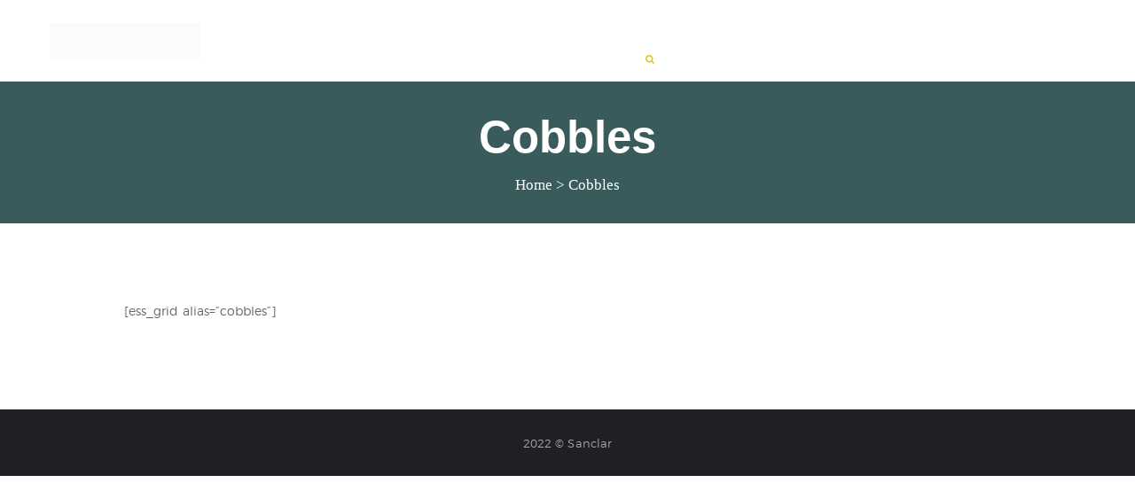

--- FILE ---
content_type: text/html; charset=UTF-8
request_url: https://smpk.sanclar.sch.id/cobbles/
body_size: 11775
content:
<!DOCTYPE html><html lang="en-US" class="no-js scheme_default"><head>
<meta name="MobileOptimized" content="width" />
<meta name="HandheldFriendly" content="true" />
<meta name="generator" content="Drupal 8 (https://www.drupal.org)" />
<script data-no-optimize="1">var litespeed_docref=sessionStorage.getItem("litespeed_docref");litespeed_docref&&(Object.defineProperty(document,"referrer",{get:function(){return litespeed_docref}}),sessionStorage.removeItem("litespeed_docref"));</script> <meta charset="UTF-8"><meta name="viewport" content="width=device-width, initial-scale=1, maximum-scale=1"><meta name="format-detection" content="telephone=no"><link rel="profile" href="//gmpg.org/xfn"><meta name='robots' content='index, follow, max-image-preview:large, max-snippet:-1, max-video-preview:-1' /><title>Cobbles - SMP Katolik Santa Clara</title><link rel="canonical" href="https://smpk.sanclar.sch.id/cobbles/" /><meta property="og:locale" content="en_US" /><meta property="og:type" content="article" /><meta property="og:title" content="Cobbles - SMP Katolik Santa Clara" /><meta property="og:url" content="https://smpk.sanclar.sch.id/cobbles/" /><meta property="og:site_name" content="SMP Katolik Santa Clara" /><meta property="article:modified_time" content="2017-04-12T11:25:03+00:00" /><meta name="twitter:card" content="summary_large_image" /> <script type="application/ld+json" class="yoast-schema-graph">{"@context":"https://schema.org","@graph":[{"@type":"WebPage","@id":"https://smpk.sanclar.sch.id/cobbles/","url":"https://smpk.sanclar.sch.id/cobbles/","name":"Cobbles - SMP Katolik Santa Clara","isPartOf":{"@id":"https://smpk.sanclar.sch.id/#website"},"datePublished":"2017-03-10T20:22:07+00:00","dateModified":"2017-04-12T11:25:03+00:00","breadcrumb":{"@id":"https://smpk.sanclar.sch.id/cobbles/#breadcrumb"},"inLanguage":"en-US","potentialAction":[{"@type":"ReadAction","target":["https://smpk.sanclar.sch.id/cobbles/"]}]},{"@type":"BreadcrumbList","@id":"https://smpk.sanclar.sch.id/cobbles/#breadcrumb","itemListElement":[{"@type":"ListItem","position":1,"name":"Home","item":"https://smpk.sanclar.sch.id/"},{"@type":"ListItem","position":2,"name":"Cobbles"}]},{"@type":"WebSite","@id":"https://smpk.sanclar.sch.id/#website","url":"https://smpk.sanclar.sch.id/","name":"SMP Katolik Santa Clara","description":"Lux Est Vita","potentialAction":[{"@type":"SearchAction","target":{"@type":"EntryPoint","urlTemplate":"https://smpk.sanclar.sch.id/?s={search_term_string}"},"query-input":"required name=search_term_string"}],"inLanguage":"en-US"}]}</script> <link rel='dns-prefetch' href='//fonts.googleapis.com' /><link rel="alternate" type="application/rss+xml" title="SMP Katolik Santa Clara &raquo; Feed" href="https://smpk.sanclar.sch.id/feed/" /><link rel="alternate" type="application/rss+xml" title="SMP Katolik Santa Clara &raquo; Comments Feed" href="https://smpk.sanclar.sch.id/comments/feed/" /><link rel="alternate" title="oEmbed (JSON)" type="application/json+oembed" href="https://smpk.sanclar.sch.id/wp-json/oembed/1.0/embed?url=https%3A%2F%2Fsmpk.sanclar.sch.id%2Fcobbles%2F" /><link rel="alternate" title="oEmbed (XML)" type="text/xml+oembed" href="https://smpk.sanclar.sch.id/wp-json/oembed/1.0/embed?url=https%3A%2F%2Fsmpk.sanclar.sch.id%2Fcobbles%2F&#038;format=xml" /><link data-optimized="2" rel="stylesheet" href="https://smpk.sanclar.sch.id/core/mycache/css/640c8e6d86139c2c4f14456dfbdd3499.css?rnd=17734" /><script type="litespeed/javascript" data-src="https://smpk.sanclar.sch.id/lib/js/jquery/jquery.min.js?rnd=17734" id="jquery-core-js"></script> <link rel='shortlink' href='https://smpk.sanclar.sch.id/?p=66' /> <script data-cfasync="false">var dFlipLocation = "https://smpk.sanclar.sch.id/core/modules/5c29c9c22c/assets/"; var dFlipWPGlobal = {"text":{"toggleSound":"Turn on\/off Sound","toggleThumbnails":"Toggle Thumbnails","toggleOutline":"Toggle Outline\/Bookmark","previousPage":"Previous Page","nextPage":"Next Page","toggleFullscreen":"Toggle Fullscreen","zoomIn":"Zoom In","zoomOut":"Zoom Out","toggleHelp":"Toggle Help","singlePageMode":"Single Page Mode","doublePageMode":"Double Page Mode","downloadPDFFile":"Download PDF File","gotoFirstPage":"Goto First Page","gotoLastPage":"Goto Last Page","share":"Share","mailSubject":"I wanted you to see this FlipBook","mailBody":"Check out this site {{url}}","loading":"DearFlip: Loading "},"moreControls":"download,pageMode,startPage,endPage,sound","hideControls":"","scrollWheel":"false","backgroundColor":"#777","backgroundImage":"","height":"auto","paddingLeft":"20","paddingRight":"20","controlsPosition":"bottom","duration":800,"soundEnable":"true","enableDownload":"true","enableAnnotation":false,"enableAnalytics":"false","webgl":"true","hard":"none","maxTextureSize":"1600","rangeChunkSize":"524288","zoomRatio":1.5,"stiffness":3,"pageMode":"0","singlePageMode":"0","pageSize":"0","autoPlay":"false","autoPlayDuration":5000,"autoPlayStart":"false","linkTarget":"2","sharePrefix":"dearflip-"};</script><link rel="icon" href="https://smpk.sanclar.sch.id/storage/2022/11/LOGOSC-231x300-1-90x90.png" sizes="32x32" /><link rel="icon" href="https://smpk.sanclar.sch.id/storage/2022/11/LOGOSC-231x300-1.png" sizes="192x192" /><link rel="apple-touch-icon" href="https://smpk.sanclar.sch.id/storage/2022/11/LOGOSC-231x300-1.png" /><meta name="msapplication-TileImage" content="https://smpk.sanclar.sch.id/storage/2022/11/LOGOSC-231x300-1.png" />
<noscript><style>.wpb_animate_when_almost_visible { opacity: 1; }</style></noscript></head><body class="wp-singular page-template-default page page-id-66 wp-theme-greenville unselectable body_tag scheme_default blog_mode_page body_style_wide is_single sidebar_hide expand_content trx_addons_present header_style_header-default header_position_default menu_style_top no_layout wpb-js-composer js-comp-ver-6.4.0 vc_responsive"><div class="body_wrap"><div class="page_wrap"><header class="top_panel top_panel_default without_bg_image scheme_default"><div class="top_panel_navi sc_layouts_row sc_layouts_row_type_compact scheme_default"><div class="content_wrap"><div class="columns_wrap"><div class="sc_layouts_column sc_layouts_column_align_left sc_layouts_column_icons_position_left column-2_12"><div class="sc_layouts_item"><a class="sc_layouts_logo" href="https://smpk.sanclar.sch.id/"><img data-lazyloaded="1" src="[data-uri]" data-src="https://smpk.sanclar.sch.id/storage/2024/03/SMP-SANTA-CLARA-.png" alt="SMP-SANTA-CLARA-" width="1387" height="332"></a></div></div><div class="sc_layouts_column sc_layouts_column_align_center sc_layouts_column_icons_position_left column-10_12"><div class="sc_layouts_item"><nav class="menu_main_nav_area sc_layouts_menu sc_layouts_menu_default sc_layouts_hide_on_mobile"><ul id="menu_main" class="sc_layouts_menu_nav menu_main_nav"><li id="menu-item-95" class="menu-item menu-item-type-post_type menu-item-object-page menu-item-home menu-item-95"><a href="https://smpk.sanclar.sch.id/"><span>Home</span></a></li><li id="menu-item-106" class="menu-item menu-item-type-custom menu-item-object-custom menu-item-has-children menu-item-106"><a href="#"><span>Profil</span></a><ul class="sub-menu"><li id="menu-item-81" class="menu-item menu-item-type-post_type menu-item-object-page menu-item-81"><a href="https://smpk.sanclar.sch.id/about-1/"><span>Sambutan Kepala Sekolah</span></a></li><li id="menu-item-82" class="menu-item menu-item-type-post_type menu-item-object-page menu-item-82"><a href="https://smpk.sanclar.sch.id/visi-misi-tujuan/"><span>Visi Misi dan Tujuan</span></a></li><li id="menu-item-753" class="menu-item menu-item-type-post_type menu-item-object-page menu-item-753"><a href="https://smpk.sanclar.sch.id/kebijakan-mutu/"><span>Kebijakan Mutu</span></a></li><li id="menu-item-100" class="menu-item menu-item-type-post_type menu-item-object-page menu-item-100"><a href="https://smpk.sanclar.sch.id/fasilitas/"><span>Fasilitas</span></a></li><li id="menu-item-1354" class="menu-item menu-item-type-post_type menu-item-object-page menu-item-1354"><a href="https://smpk.sanclar.sch.id/guru-tendik/"><span>Guru &#038; Tendik</span></a></li></ul></li><li id="menu-item-109" class="menu-item menu-item-type-custom menu-item-object-custom menu-item-has-children menu-item-109"><a href="#"><span>Ekstrakurikuler</span></a><ul class="sub-menu"><li id="menu-item-104" class="menu-item menu-item-type-post_type menu-item-object-page menu-item-104"><a href="https://smpk.sanclar.sch.id/ekstra-wajib/"><span>Ekstrakurikuler Wajib</span></a></li><li id="menu-item-102" class="menu-item menu-item-type-post_type menu-item-object-page menu-item-102"><a href="https://smpk.sanclar.sch.id/ekstra-pilihan/"><span>Ekstrakurikuler Pilihan</span></a></li></ul></li><li id="menu-item-227" class="menu-item menu-item-type-post_type menu-item-object-page menu-item-227"><a href="https://smpk.sanclar.sch.id/prestasi/"><span>Prestasi</span></a></li><li id="menu-item-94" class="menu-item menu-item-type-post_type menu-item-object-page menu-item-94"><a href="https://smpk.sanclar.sch.id/gallery/"><span>Galeri</span></a></li><li id="menu-item-115" class="menu-item menu-item-type-custom menu-item-object-custom menu-item-has-children menu-item-115"><a href="#"><span>Redaksi</span></a><ul class="sub-menu"><li id="menu-item-1138" class="menu-item menu-item-type-post_type menu-item-object-page menu-item-1138"><a href="https://smpk.sanclar.sch.id/berita/"><span>Berita</span></a></li><li id="menu-item-97" class="menu-item menu-item-type-post_type menu-item-object-page menu-item-97"><a href="https://smpk.sanclar.sch.id/agenda/"><span>Agenda</span></a></li></ul></li><li id="menu-item-1707" class="menu-item menu-item-type-custom menu-item-object-custom menu-item-1707"><a href="https://alumni-smp.sanclar-mc.sch.id/"><span>Alumni</span></a></li><li id="menu-item-92" class="menu-item menu-item-type-post_type menu-item-object-page menu-item-92"><a href="https://smpk.sanclar.sch.id/contacts/"><span>Hubungi kami</span></a></li><li id="menu-item-1791" class="menu-item menu-item-type-custom menu-item-object-custom menu-item-1791"><a href="https://pcpdb.sanclar-mc.sch.id/smpk"><span>PCPDB</span></a></li></ul></nav><div class="sc_layouts_iconed_text sc_layouts_menu_mobile_button">
<a class="sc_layouts_item_link sc_layouts_iconed_text_link" href="#">
<span class="sc_layouts_item_icon sc_layouts_iconed_text_icon trx_addons_icon-menu"></span>
</a></div></div><div class="sc_layouts_item"><div class="search_wrap search_style_fullscreen header_search"><div class="search_form_wrap"><form role="search" method="get" class="search_form" action="https://smpk.sanclar.sch.id/">
<input type="text" class="search_field" placeholder="Search" value="" name="s">
<button type="submit" class="search_submit trx_addons_icon-search"></button>
<a class="search_close trx_addons_icon-delete"></a></form></div></div></div></div></div></div></div><div class="top_panel_title sc_layouts_row sc_layouts_row_type_normal"><div class="content_wrap"><div class="sc_layouts_column sc_layouts_column_align_center"><div class="sc_layouts_item"><div class="sc_layouts_title"><div class="sc_layouts_title_title"><h1 class="sc_layouts_title_caption">Cobbles</h1></div><div class="sc_layouts_title_breadcrumbs"><div class="breadcrumbs"><a class="breadcrumbs_item home" href="https://smpk.sanclar.sch.id/">Home</a><span class="breadcrumbs_delimiter"></span><span class="breadcrumbs_item current">Cobbles</span></div></div></div></div></div></div></div></header><div class="menu_mobile_overlay"></div><div class="menu_mobile menu_mobile_fullscreen scheme_dark"><div class="menu_mobile_inner">
<a class="menu_mobile_close icon-cancel"></a><nav class="menu_mobile_nav_area"><ul id="menu_mobile" class=" menu_mobile_nav"><li class="menu-item menu-item-type-post_type menu-item-object-page menu-item-home menu-item-95"><a href="https://smpk.sanclar.sch.id/"><span>Home</span></a></li><li class="menu-item menu-item-type-custom menu-item-object-custom menu-item-has-children menu-item-106"><a href="#"><span>Profil</span></a><ul class="sub-menu"><li class="menu-item menu-item-type-post_type menu-item-object-page menu-item-81"><a href="https://smpk.sanclar.sch.id/about-1/"><span>Sambutan Kepala Sekolah</span></a></li><li class="menu-item menu-item-type-post_type menu-item-object-page menu-item-82"><a href="https://smpk.sanclar.sch.id/visi-misi-tujuan/"><span>Visi Misi dan Tujuan</span></a></li><li class="menu-item menu-item-type-post_type menu-item-object-page menu-item-753"><a href="https://smpk.sanclar.sch.id/kebijakan-mutu/"><span>Kebijakan Mutu</span></a></li><li class="menu-item menu-item-type-post_type menu-item-object-page menu-item-100"><a href="https://smpk.sanclar.sch.id/fasilitas/"><span>Fasilitas</span></a></li><li class="menu-item menu-item-type-post_type menu-item-object-page menu-item-1354"><a href="https://smpk.sanclar.sch.id/guru-tendik/"><span>Guru &#038; Tendik</span></a></li></ul></li><li class="menu-item menu-item-type-custom menu-item-object-custom menu-item-has-children menu-item-109"><a href="#"><span>Ekstrakurikuler</span></a><ul class="sub-menu"><li class="menu-item menu-item-type-post_type menu-item-object-page menu-item-104"><a href="https://smpk.sanclar.sch.id/ekstra-wajib/"><span>Ekstrakurikuler Wajib</span></a></li><li class="menu-item menu-item-type-post_type menu-item-object-page menu-item-102"><a href="https://smpk.sanclar.sch.id/ekstra-pilihan/"><span>Ekstrakurikuler Pilihan</span></a></li></ul></li><li class="menu-item menu-item-type-post_type menu-item-object-page menu-item-227"><a href="https://smpk.sanclar.sch.id/prestasi/"><span>Prestasi</span></a></li><li class="menu-item menu-item-type-post_type menu-item-object-page menu-item-94"><a href="https://smpk.sanclar.sch.id/gallery/"><span>Galeri</span></a></li><li class="menu-item menu-item-type-custom menu-item-object-custom menu-item-has-children menu-item-115"><a href="#"><span>Redaksi</span></a><ul class="sub-menu"><li class="menu-item menu-item-type-post_type menu-item-object-page menu-item-1138"><a href="https://smpk.sanclar.sch.id/berita/"><span>Berita</span></a></li><li class="menu-item menu-item-type-post_type menu-item-object-page menu-item-97"><a href="https://smpk.sanclar.sch.id/agenda/"><span>Agenda</span></a></li></ul></li><li class="menu-item menu-item-type-custom menu-item-object-custom menu-item-1707"><a href="https://alumni-smp.sanclar-mc.sch.id/"><span>Alumni</span></a></li><li class="menu-item menu-item-type-post_type menu-item-object-page menu-item-92"><a href="https://smpk.sanclar.sch.id/contacts/"><span>Hubungi kami</span></a></li><li class="menu-item menu-item-type-custom menu-item-object-custom menu-item-1791"><a href="https://pcpdb.sanclar-mc.sch.id/smpk"><span>PCPDB</span></a></li></ul></nav><div class="search_wrap search_style_normal search_mobile"><div class="search_form_wrap"><form role="search" method="get" class="search_form" action="https://smpk.sanclar.sch.id/">
<input type="text" class="search_field" placeholder="Search" value="" name="s">
<button type="submit" class="search_submit trx_addons_icon-search"></button></form></div></div><div class="socials_mobile"><a target="_blank" href="" class="social_item social_item_style_icons social_item_type_icons"><span class="social_icon social_"><span class=""></span></span></a></div></div></div><div class="page_content_wrap scheme_default"><div class="content_wrap"><div class="content"><article id="post-66" class="post_item_single post_type_page post-66 page type-page status-publish hentry"><div class="post_content entry-content"><div class="vc_row wpb_row vc_row-fluid"><div class="wpb_column vc_column_container vc_col-sm-12 sc_layouts_column_icons_position_left"><div class="vc_column-inner"><div class="wpb_wrapper">[ess_grid alias=&#8221;cobbles&#8221;]</div></div></div></div></div></article></div></div></div><footer class="footer_wrap footer_default scheme_dark"><div class="footer_copyright_wrap scheme_"><div class="footer_copyright_inner"><div class="content_wrap"><div class="copyright_text">2022 © Sanclar</div></div></div></div></footer></div></div> <script type="speculationrules">{"prefetch":[{"source":"document","where":{"and":[{"href_matches":"/*"},{"not":{"href_matches":["/wp-*.php","/wp-admin/*","/wp-content/uploads/*","/wp-content/*","/wp-content/plugins/*","/wp-content/themes/greenville/*","/*\\?(.+)"]}},{"not":{"selector_matches":"a[rel~=\"nofollow\"]"}},{"not":{"selector_matches":".no-prefetch, .no-prefetch a"}}]},"eagerness":"conservative"}]}</script> <div id="wpcp-error-message" class="msgmsg-box-wpcp hideme"><span>error: </span>Content is protected !!</div> <script type="litespeed/javascript" data-src="https://smpk.sanclar.sch.id/core/modules/2097f9dd3a/js/swiper/swiper.jquery.min.js" id="swiperslider-js"></script> <script id="wp-emoji-settings" type="application/json">{"baseUrl":"https://s.w.org/images/core/emoji/17.0.2/72x72/","ext":".png","svgUrl":"https://s.w.org/images/core/emoji/17.0.2/svg/","svgExt":".svg","source":{"concatemoji":"https://smpk.sanclar.sch.id/lib/js/wp-emoji-release.min.js?rnd=17734"}}</script> <script type="module">/*  */
/*! This file is auto-generated */
const a=JSON.parse(document.getElementById("wp-emoji-settings").textContent),o=(window._wpemojiSettings=a,"wpEmojiSettingsSupports"),s=["flag","emoji"];function i(e){try{var t={supportTests:e,timestamp:(new Date).valueOf()};sessionStorage.setItem(o,JSON.stringify(t))}catch(e){}}function c(e,t,n){e.clearRect(0,0,e.canvas.width,e.canvas.height),e.fillText(t,0,0);t=new Uint32Array(e.getImageData(0,0,e.canvas.width,e.canvas.height).data);e.clearRect(0,0,e.canvas.width,e.canvas.height),e.fillText(n,0,0);const a=new Uint32Array(e.getImageData(0,0,e.canvas.width,e.canvas.height).data);return t.every((e,t)=>e===a[t])}function p(e,t){e.clearRect(0,0,e.canvas.width,e.canvas.height),e.fillText(t,0,0);var n=e.getImageData(16,16,1,1);for(let e=0;e<n.data.length;e++)if(0!==n.data[e])return!1;return!0}function u(e,t,n,a){switch(t){case"flag":return n(e,"\ud83c\udff3\ufe0f\u200d\u26a7\ufe0f","\ud83c\udff3\ufe0f\u200b\u26a7\ufe0f")?!1:!n(e,"\ud83c\udde8\ud83c\uddf6","\ud83c\udde8\u200b\ud83c\uddf6")&&!n(e,"\ud83c\udff4\udb40\udc67\udb40\udc62\udb40\udc65\udb40\udc6e\udb40\udc67\udb40\udc7f","\ud83c\udff4\u200b\udb40\udc67\u200b\udb40\udc62\u200b\udb40\udc65\u200b\udb40\udc6e\u200b\udb40\udc67\u200b\udb40\udc7f");case"emoji":return!a(e,"\ud83e\u1fac8")}return!1}function f(e,t,n,a){let r;const o=(r="undefined"!=typeof WorkerGlobalScope&&self instanceof WorkerGlobalScope?new OffscreenCanvas(300,150):document.createElement("canvas")).getContext("2d",{willReadFrequently:!0}),s=(o.textBaseline="top",o.font="600 32px Arial",{});return e.forEach(e=>{s[e]=t(o,e,n,a)}),s}function r(e){var t=document.createElement("script");t.src=e,t.defer=!0,document.head.appendChild(t)}a.supports={everything:!0,everythingExceptFlag:!0},new Promise(t=>{let n=function(){try{var e=JSON.parse(sessionStorage.getItem(o));if("object"==typeof e&&"number"==typeof e.timestamp&&(new Date).valueOf()<e.timestamp+604800&&"object"==typeof e.supportTests)return e.supportTests}catch(e){}return null}();if(!n){if("undefined"!=typeof Worker&&"undefined"!=typeof OffscreenCanvas&&"undefined"!=typeof URL&&URL.createObjectURL&&"undefined"!=typeof Blob)try{var e="postMessage("+f.toString()+"("+[JSON.stringify(s),u.toString(),c.toString(),p.toString()].join(",")+"));",a=new Blob([e],{type:"text/javascript"});const r=new Worker(URL.createObjectURL(a),{name:"wpTestEmojiSupports"});return void(r.onmessage=e=>{i(n=e.data),r.terminate(),t(n)})}catch(e){}i(n=f(s,u,c,p))}t(n)}).then(e=>{for(const n in e)a.supports[n]=e[n],a.supports.everything=a.supports.everything&&a.supports[n],"flag"!==n&&(a.supports.everythingExceptFlag=a.supports.everythingExceptFlag&&a.supports[n]);var t;a.supports.everythingExceptFlag=a.supports.everythingExceptFlag&&!a.supports.flag,a.supports.everything||((t=a.source||{}).concatemoji?r(t.concatemoji):t.wpemoji&&t.twemoji&&(r(t.twemoji),r(t.wpemoji)))});
//# sourceURL=https://smpk.sanclar.sch.id/lib/js/wp-emoji-loader.min.js
/*  */</script> <script type="text/html" id="asmh-tpl"><div class="asmh-header">
          <div>
              
                    <div class="middle" data-bgcolor="0F3460" data-bgcolorsm="0F3460">
        <div class="container">    <div class="nav-wrap">
      
      <div class="brand-wrap"><a class="brand logo" href="https://smpk.sanclar.sch.id"><img src="https://smpk.sanclar.sch.id/storage/2024/03/SMP-SANTA-CLARA-PUTIH-.png"></a><p class="description">Lux Est Vita</p></div>
      
            <div class="toggle-wrap">
        <div class="toggle">
          <span class="icon-bar"></span>
          <span class="icon-bar"></span>
          <span class="icon-bar"></span>
          <span class="icon-bar"></span>
        </div>
      </div>
    </div><nav class="primary" role="navigation"><ul id="menu-main-menu" class="menu"><li class="menu-item menu-item-type-post_type menu-item-object-page menu-item-home menu-item-95"><a href="https://smpk.sanclar.sch.id/">Home</a></li>
<li class="menu-item menu-item-type-custom menu-item-object-custom menu-item-has-children dropdown menu-item-106"><a href="#">Profil <b class="asmh-caret"></b></a>
<ul class="sub-menu">
	<li class="menu-item menu-item-type-post_type menu-item-object-page menu-item-81"><a href="https://smpk.sanclar.sch.id/about-1/">Sambutan Kepala Sekolah</a></li>
	<li class="menu-item menu-item-type-post_type menu-item-object-page menu-item-82"><a href="https://smpk.sanclar.sch.id/visi-misi-tujuan/">Visi Misi dan Tujuan</a></li>
	<li class="menu-item menu-item-type-post_type menu-item-object-page menu-item-753"><a href="https://smpk.sanclar.sch.id/kebijakan-mutu/">Kebijakan Mutu</a></li>
	<li class="menu-item menu-item-type-post_type menu-item-object-page menu-item-100"><a href="https://smpk.sanclar.sch.id/fasilitas/">Fasilitas</a></li>
	<li class="menu-item menu-item-type-post_type menu-item-object-page menu-item-1354"><a href="https://smpk.sanclar.sch.id/guru-tendik/">Guru &#038; Tendik</a></li>
</ul>
</li>
<li class="menu-item menu-item-type-custom menu-item-object-custom menu-item-has-children dropdown menu-item-109"><a href="#">Ekstrakurikuler <b class="asmh-caret"></b></a>
<ul class="sub-menu">
	<li class="menu-item menu-item-type-post_type menu-item-object-page menu-item-104"><a href="https://smpk.sanclar.sch.id/ekstra-wajib/">Ekstrakurikuler Wajib</a></li>
	<li class="menu-item menu-item-type-post_type menu-item-object-page menu-item-102"><a href="https://smpk.sanclar.sch.id/ekstra-pilihan/">Ekstrakurikuler Pilihan</a></li>
</ul>
</li>
<li class="menu-item menu-item-type-post_type menu-item-object-page menu-item-227"><a href="https://smpk.sanclar.sch.id/prestasi/">Prestasi</a></li>
<li class="menu-item menu-item-type-post_type menu-item-object-page menu-item-94"><a href="https://smpk.sanclar.sch.id/gallery/">Galeri</a></li>
<li class="menu-item menu-item-type-custom menu-item-object-custom menu-item-has-children dropdown menu-item-115"><a href="#">Redaksi <b class="asmh-caret"></b></a>
<ul class="sub-menu">
	<li class="menu-item menu-item-type-post_type menu-item-object-page menu-item-1138"><a href="https://smpk.sanclar.sch.id/berita/">Berita</a></li>
	<li class="menu-item menu-item-type-post_type menu-item-object-page menu-item-97"><a href="https://smpk.sanclar.sch.id/agenda/">Agenda</a></li>
</ul>
</li>
<li class="menu-item menu-item-type-custom menu-item-object-custom menu-item-1707"><a href="https://alumni-smp.sanclar-mc.sch.id/">Alumni</a></li>
<li class="menu-item menu-item-type-post_type menu-item-object-page menu-item-92"><a href="https://smpk.sanclar.sch.id/contacts/">Hubungi kami</a></li>
<li class="menu-item menu-item-type-custom menu-item-object-custom menu-item-1791"><a href="https://pcpdb.sanclar-mc.sch.id/smpk">PCPDB</a></li>
</ul></nav></div>
      </div>
              
          </div>
      </div></script><a href="#" class="trx_addons_scroll_to_top trx_addons_icon-up" title="Scroll to top"></a> <script data-no-optimize="1">window.lazyLoadOptions=Object.assign({},{threshold:300},window.lazyLoadOptions||{});!function(t,e){"object"==typeof exports&&"undefined"!=typeof module?module.exports=e():"function"==typeof define&&define.amd?define(e):(t="undefined"!=typeof globalThis?globalThis:t||self).LazyLoad=e()}(this,function(){"use strict";function e(){return(e=Object.assign||function(t){for(var e=1;e<arguments.length;e++){var n,a=arguments[e];for(n in a)Object.prototype.hasOwnProperty.call(a,n)&&(t[n]=a[n])}return t}).apply(this,arguments)}function o(t){return e({},at,t)}function l(t,e){return t.getAttribute(gt+e)}function c(t){return l(t,vt)}function s(t,e){return function(t,e,n){e=gt+e;null!==n?t.setAttribute(e,n):t.removeAttribute(e)}(t,vt,e)}function i(t){return s(t,null),0}function r(t){return null===c(t)}function u(t){return c(t)===_t}function d(t,e,n,a){t&&(void 0===a?void 0===n?t(e):t(e,n):t(e,n,a))}function f(t,e){et?t.classList.add(e):t.className+=(t.className?" ":"")+e}function _(t,e){et?t.classList.remove(e):t.className=t.className.replace(new RegExp("(^|\\s+)"+e+"(\\s+|$)")," ").replace(/^\s+/,"").replace(/\s+$/,"")}function g(t){return t.llTempImage}function v(t,e){!e||(e=e._observer)&&e.unobserve(t)}function b(t,e){t&&(t.loadingCount+=e)}function p(t,e){t&&(t.toLoadCount=e)}function n(t){for(var e,n=[],a=0;e=t.children[a];a+=1)"SOURCE"===e.tagName&&n.push(e);return n}function h(t,e){(t=t.parentNode)&&"PICTURE"===t.tagName&&n(t).forEach(e)}function a(t,e){n(t).forEach(e)}function m(t){return!!t[lt]}function E(t){return t[lt]}function I(t){return delete t[lt]}function y(e,t){var n;m(e)||(n={},t.forEach(function(t){n[t]=e.getAttribute(t)}),e[lt]=n)}function L(a,t){var o;m(a)&&(o=E(a),t.forEach(function(t){var e,n;e=a,(t=o[n=t])?e.setAttribute(n,t):e.removeAttribute(n)}))}function k(t,e,n){f(t,e.class_loading),s(t,st),n&&(b(n,1),d(e.callback_loading,t,n))}function A(t,e,n){n&&t.setAttribute(e,n)}function O(t,e){A(t,rt,l(t,e.data_sizes)),A(t,it,l(t,e.data_srcset)),A(t,ot,l(t,e.data_src))}function w(t,e,n){var a=l(t,e.data_bg_multi),o=l(t,e.data_bg_multi_hidpi);(a=nt&&o?o:a)&&(t.style.backgroundImage=a,n=n,f(t=t,(e=e).class_applied),s(t,dt),n&&(e.unobserve_completed&&v(t,e),d(e.callback_applied,t,n)))}function x(t,e){!e||0<e.loadingCount||0<e.toLoadCount||d(t.callback_finish,e)}function M(t,e,n){t.addEventListener(e,n),t.llEvLisnrs[e]=n}function N(t){return!!t.llEvLisnrs}function z(t){if(N(t)){var e,n,a=t.llEvLisnrs;for(e in a){var o=a[e];n=e,o=o,t.removeEventListener(n,o)}delete t.llEvLisnrs}}function C(t,e,n){var a;delete t.llTempImage,b(n,-1),(a=n)&&--a.toLoadCount,_(t,e.class_loading),e.unobserve_completed&&v(t,n)}function R(i,r,c){var l=g(i)||i;N(l)||function(t,e,n){N(t)||(t.llEvLisnrs={});var a="VIDEO"===t.tagName?"loadeddata":"load";M(t,a,e),M(t,"error",n)}(l,function(t){var e,n,a,o;n=r,a=c,o=u(e=i),C(e,n,a),f(e,n.class_loaded),s(e,ut),d(n.callback_loaded,e,a),o||x(n,a),z(l)},function(t){var e,n,a,o;n=r,a=c,o=u(e=i),C(e,n,a),f(e,n.class_error),s(e,ft),d(n.callback_error,e,a),o||x(n,a),z(l)})}function T(t,e,n){var a,o,i,r,c;t.llTempImage=document.createElement("IMG"),R(t,e,n),m(c=t)||(c[lt]={backgroundImage:c.style.backgroundImage}),i=n,r=l(a=t,(o=e).data_bg),c=l(a,o.data_bg_hidpi),(r=nt&&c?c:r)&&(a.style.backgroundImage='url("'.concat(r,'")'),g(a).setAttribute(ot,r),k(a,o,i)),w(t,e,n)}function G(t,e,n){var a;R(t,e,n),a=e,e=n,(t=Et[(n=t).tagName])&&(t(n,a),k(n,a,e))}function D(t,e,n){var a;a=t,(-1<It.indexOf(a.tagName)?G:T)(t,e,n)}function S(t,e,n){var a;t.setAttribute("loading","lazy"),R(t,e,n),a=e,(e=Et[(n=t).tagName])&&e(n,a),s(t,_t)}function V(t){t.removeAttribute(ot),t.removeAttribute(it),t.removeAttribute(rt)}function j(t){h(t,function(t){L(t,mt)}),L(t,mt)}function F(t){var e;(e=yt[t.tagName])?e(t):m(e=t)&&(t=E(e),e.style.backgroundImage=t.backgroundImage)}function P(t,e){var n;F(t),n=e,r(e=t)||u(e)||(_(e,n.class_entered),_(e,n.class_exited),_(e,n.class_applied),_(e,n.class_loading),_(e,n.class_loaded),_(e,n.class_error)),i(t),I(t)}function U(t,e,n,a){var o;n.cancel_on_exit&&(c(t)!==st||"IMG"===t.tagName&&(z(t),h(o=t,function(t){V(t)}),V(o),j(t),_(t,n.class_loading),b(a,-1),i(t),d(n.callback_cancel,t,e,a)))}function $(t,e,n,a){var o,i,r=(i=t,0<=bt.indexOf(c(i)));s(t,"entered"),f(t,n.class_entered),_(t,n.class_exited),o=t,i=a,n.unobserve_entered&&v(o,i),d(n.callback_enter,t,e,a),r||D(t,n,a)}function q(t){return t.use_native&&"loading"in HTMLImageElement.prototype}function H(t,o,i){t.forEach(function(t){return(a=t).isIntersecting||0<a.intersectionRatio?$(t.target,t,o,i):(e=t.target,n=t,a=o,t=i,void(r(e)||(f(e,a.class_exited),U(e,n,a,t),d(a.callback_exit,e,n,t))));var e,n,a})}function B(e,n){var t;tt&&!q(e)&&(n._observer=new IntersectionObserver(function(t){H(t,e,n)},{root:(t=e).container===document?null:t.container,rootMargin:t.thresholds||t.threshold+"px"}))}function J(t){return Array.prototype.slice.call(t)}function K(t){return t.container.querySelectorAll(t.elements_selector)}function Q(t){return c(t)===ft}function W(t,e){return e=t||K(e),J(e).filter(r)}function X(e,t){var n;(n=K(e),J(n).filter(Q)).forEach(function(t){_(t,e.class_error),i(t)}),t.update()}function t(t,e){var n,a,t=o(t);this._settings=t,this.loadingCount=0,B(t,this),n=t,a=this,Y&&window.addEventListener("online",function(){X(n,a)}),this.update(e)}var Y="undefined"!=typeof window,Z=Y&&!("onscroll"in window)||"undefined"!=typeof navigator&&/(gle|ing|ro)bot|crawl|spider/i.test(navigator.userAgent),tt=Y&&"IntersectionObserver"in window,et=Y&&"classList"in document.createElement("p"),nt=Y&&1<window.devicePixelRatio,at={elements_selector:".lazy",container:Z||Y?document:null,threshold:300,thresholds:null,data_src:"src",data_srcset:"srcset",data_sizes:"sizes",data_bg:"bg",data_bg_hidpi:"bg-hidpi",data_bg_multi:"bg-multi",data_bg_multi_hidpi:"bg-multi-hidpi",data_poster:"poster",class_applied:"applied",class_loading:"litespeed-loading",class_loaded:"litespeed-loaded",class_error:"error",class_entered:"entered",class_exited:"exited",unobserve_completed:!0,unobserve_entered:!1,cancel_on_exit:!0,callback_enter:null,callback_exit:null,callback_applied:null,callback_loading:null,callback_loaded:null,callback_error:null,callback_finish:null,callback_cancel:null,use_native:!1},ot="src",it="srcset",rt="sizes",ct="poster",lt="llOriginalAttrs",st="loading",ut="loaded",dt="applied",ft="error",_t="native",gt="data-",vt="ll-status",bt=[st,ut,dt,ft],pt=[ot],ht=[ot,ct],mt=[ot,it,rt],Et={IMG:function(t,e){h(t,function(t){y(t,mt),O(t,e)}),y(t,mt),O(t,e)},IFRAME:function(t,e){y(t,pt),A(t,ot,l(t,e.data_src))},VIDEO:function(t,e){a(t,function(t){y(t,pt),A(t,ot,l(t,e.data_src))}),y(t,ht),A(t,ct,l(t,e.data_poster)),A(t,ot,l(t,e.data_src)),t.load()}},It=["IMG","IFRAME","VIDEO"],yt={IMG:j,IFRAME:function(t){L(t,pt)},VIDEO:function(t){a(t,function(t){L(t,pt)}),L(t,ht),t.load()}},Lt=["IMG","IFRAME","VIDEO"];return t.prototype={update:function(t){var e,n,a,o=this._settings,i=W(t,o);{if(p(this,i.length),!Z&&tt)return q(o)?(e=o,n=this,i.forEach(function(t){-1!==Lt.indexOf(t.tagName)&&S(t,e,n)}),void p(n,0)):(t=this._observer,o=i,t.disconnect(),a=t,void o.forEach(function(t){a.observe(t)}));this.loadAll(i)}},destroy:function(){this._observer&&this._observer.disconnect(),K(this._settings).forEach(function(t){I(t)}),delete this._observer,delete this._settings,delete this.loadingCount,delete this.toLoadCount},loadAll:function(t){var e=this,n=this._settings;W(t,n).forEach(function(t){v(t,e),D(t,n,e)})},restoreAll:function(){var e=this._settings;K(e).forEach(function(t){P(t,e)})}},t.load=function(t,e){e=o(e);D(t,e)},t.resetStatus=function(t){i(t)},t}),function(t,e){"use strict";function n(){e.body.classList.add("litespeed_lazyloaded")}function a(){console.log("[LiteSpeed] Start Lazy Load"),o=new LazyLoad(Object.assign({},t.lazyLoadOptions||{},{elements_selector:"[data-lazyloaded]",callback_finish:n})),i=function(){o.update()},t.MutationObserver&&new MutationObserver(i).observe(e.documentElement,{childList:!0,subtree:!0,attributes:!0})}var o,i;t.addEventListener?t.addEventListener("load",a,!1):t.attachEvent("onload",a)}(window,document);</script><script data-no-optimize="1">window.litespeed_ui_events=window.litespeed_ui_events||["mouseover","click","keydown","wheel","touchmove","touchstart"];var urlCreator=window.URL||window.webkitURL;function litespeed_load_delayed_js_force(){console.log("[LiteSpeed] Start Load JS Delayed"),litespeed_ui_events.forEach(e=>{window.removeEventListener(e,litespeed_load_delayed_js_force,{passive:!0})}),document.querySelectorAll("iframe[data-litespeed-src]").forEach(e=>{e.setAttribute("src",e.getAttribute("data-litespeed-src"))}),"loading"==document.readyState?window.addEventListener("DOMContentLoaded",litespeed_load_delayed_js):litespeed_load_delayed_js()}litespeed_ui_events.forEach(e=>{window.addEventListener(e,litespeed_load_delayed_js_force,{passive:!0})});async function litespeed_load_delayed_js(){let t=[];for(var d in document.querySelectorAll('script[type="litespeed/javascript"]').forEach(e=>{t.push(e)}),t)await new Promise(e=>litespeed_load_one(t[d],e));document.dispatchEvent(new Event("DOMContentLiteSpeedLoaded")),window.dispatchEvent(new Event("DOMContentLiteSpeedLoaded"))}function litespeed_load_one(t,e){console.log("[LiteSpeed] Load ",t);var d=document.createElement("script");d.addEventListener("load",e),d.addEventListener("error",e),t.getAttributeNames().forEach(e=>{"type"!=e&&d.setAttribute("data-src"==e?"src":e,t.getAttribute(e))});let a=!(d.type="text/javascript");!d.src&&t.textContent&&(d.src=litespeed_inline2src(t.textContent),a=!0),t.after(d),t.remove(),a&&e()}function litespeed_inline2src(t){try{var d=urlCreator.createObjectURL(new Blob([t.replace(/^(?:)?$/gm,"$1")],{type:"text/javascript"}))}catch(e){d="data:text/javascript;base64,"+btoa(t.replace(/^(?:)?$/gm,"$1"))}return d}</script><script data-no-optimize="1">var litespeed_vary=document.cookie.replace(/(?:(?:^|.*;\s*)_lscache_vary\s*\=\s*([^;]*).*$)|^.*$/,"");litespeed_vary||fetch("/wp-content/plugins/litespeed-cache/guest.vary.php",{method:"POST",cache:"no-cache",redirect:"follow"}).then(e=>e.json()).then(e=>{console.log(e),e.hasOwnProperty("reload")&&"yes"==e.reload&&(sessionStorage.setItem("litespeed_docref",document.referrer),window.location.reload(!0))});</script><script data-optimized="1" type="litespeed/javascript" data-src="https://smpk.sanclar.sch.id/core/mycache/js/24fb2b9e1b359516e09e9dcc0c664553.js?rnd=17734"></script></body></html>
